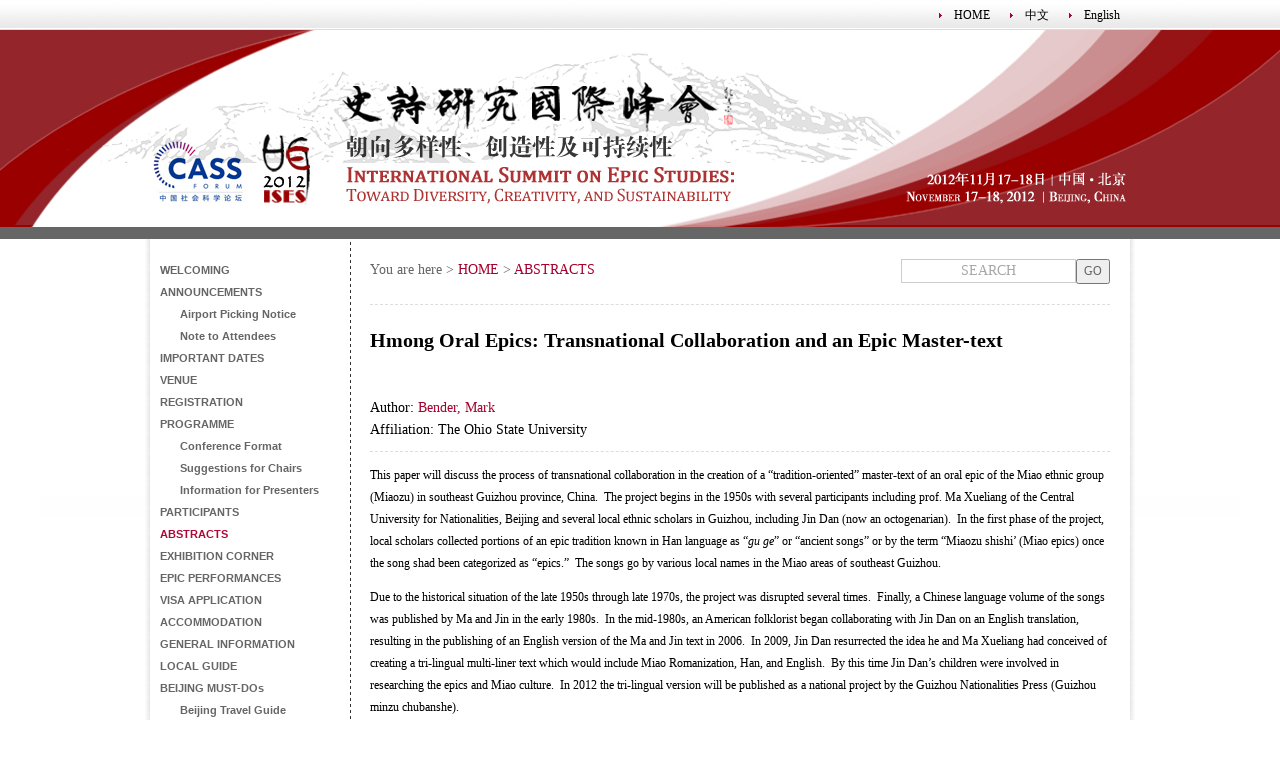

--- FILE ---
content_type: text/html; charset=UTF-8
request_url: http://meeting.ethnicliterature.org/meeting.php?c=m&id=97&mid=1&lang=en
body_size: 4385
content:
<!DOCTYPE html PUBLIC "-//W3C//DTD XHTML 1.0 Transitional//EN" "http://www.w3.org/TR/xhtml1/DTD/xhtml1-transitional.dtd">
<html xmlns="http://www.w3.org/1999/xhtml">
<head>
<meta http-equiv="Content-Type" content="text/html; charset=utf-8" />
<title>ISES 2012-CASS Forum (Literature 2012)</title>
<link href="./css/red_default.css" rel="stylesheet" type="text/css" />
<link href="./css/common.css" rel="stylesheet" type="text/css" />
<script type="text/javascript" src="./js/jquery-1.5.2.min.js"></script>
<script type="text/javascript" src="./js/FormValid.js"></script>
<link href="./css/red_style_en.css" rel="stylesheet" type="text/css" />


<style type="text/css">
#top {background:url(./upload/simage/mpuoas20121031111759.jpg) top center no-repeat #93252a; height:197px;}
#keywords{color:#A8A8A8; text-align:center;}
</style>
<script type="text/javascript">

$(document).ready(function() {
	$('#keywords').val('SEARCH');
    $('#keywords').focusin(function() {
        if($('#keywords').val() == 'SEARCH') {
            $('#keywords').val('');
            $('#keywords').css('color','#333');
            $('#keywords').css('text-align','left')
        }
    }).focusout(function() {
        if($('#keywords').val() == '') {
            $('#keywords').val('SEARCH');
            $('#keywords').css('color','#A8A8A8');
            $('#keywords').css('text-align','center')
        }
    });
 
});
</script>

<script type="text/javascript">

  var _gaq = _gaq || [];
  _gaq.push(['_setAccount', 'UA-35621168-1']);
  _gaq.push(['_trackPageview']);

  (function() {
    var ga = document.createElement('script'); ga.type = 'text/javascript'; ga.async = true;
    ga.src = ('https:' == document.location.protocol ? 'https://ssl' : 'http://www') + '.google-analytics.com/ga.js';
    var s = document.getElementsByTagName('script')[0]; s.parentNode.insertBefore(ga, s);
  })();

</script>
</head>

<body>
<div id="top_info_back">
	<div id="top_info">
    	<ul class="list01">
            <li><a href="meeting.php?c=m&channelId=3&mid=1&lang=en" title="HOME">HOME</a></li>
        	<!-- <li><a href="#">Login Register</a></li> -->
            <li><a href="/meeting.php?c=m&id=115&mid=1&lang=zh-CN">中文</a></li><li class = "now"><a href="/meeting.php?c=m&id=97&mid=1&lang=en">English</a></li>
            <!-- <li><a href="#">Chinaese</a></li>
            <li><a href="#">English</a></li> -->
        </ul>
        <div class="clear"></div>
    </div>
</div>

    	<div id="top"></div>
        <div id="nav_back1">
        	<!--<div id="nav_box">
            	<a href="#">Home</a>　　<a href="#">Log In</a>　　<a href="#">Contacts</a>　　<a href="#">Help/Question</a></div>
            <div class="clear"></div>-->
        </div>
        <!-- <div id="nav_back">
        	<div id="nav_box"><a href="meeting.php?c=m&channelId=3&mid=1&lang=en" title="HOME">HOME</a>&nbsp;&nbsp;&nbsp;&nbsp;&nbsp;&nbsp;<a href="meeting.php?c=m&channelId=28&mid=1&lang=en" title="LOG IN">LOG IN</a>&nbsp;&nbsp;&nbsp;&nbsp;&nbsp;&nbsp;<a href="meeting.php?c=m&channelId=4&mid=1&lang=en" title="FAQ">FAQ</a></div>
            <div class="clear"></div>
        </div> -->
        
        
        <div id="main_back">
        <div id="main_box">
            
            <div id="right_box">
            <div id="position_search">
            	<div id="position">You are here > <a href="meeting.php?c=m&channelId=3&mid=1&lang=en" title="HOME">HOME</a> > <a href="meeting.php?c=m&channelId=11&mid=1&lang=en" title="ABSTRACTS">ABSTRACTS</a></div>
                <div id="search"><form action="" method="get"><input name="keywords" type="text" class="input01" id="keywords" /><input name="channelId" type="hidden" id="channelId" value="44" /><input name="lang" type="hidden" value="en" /><input name="mid" type="hidden" value="1" /><input name="submit" type="submit" class="input02" value="GO" /></form></div>
                <div class="clear"></div>
                
            </div>
            
            
            <div class="detail_box">
            	<div class="news_detail">
<div class="new_title_box"><div class="title02"><div align="left">Hmong Oral Epics: Transnational Collaboration and an Epic Master-text</div></div>
<div align="center">&nbsp;&nbsp;&nbsp;&nbsp;</div>
<div>Author:&nbsp;<a href="?c=m&channelId=10&mid=1&lang=en&pid=49">Bender, Mark</a></div>
<div>Affiliation:&nbsp;The Ohio State University</div>
</div>
<div class="detail_text"><p>
	This paper will
discuss the process of transnational collaboration in the creation of a “tradition-oriented”
master-text of an oral epic of the Miao ethnic group (Miaozu) in southeast
Guizhou province, China.&nbsp; The project
begins in the 1950s with several participants including prof. Ma Xueliang of
the Central University for Nationalities, Beijing and several local ethnic
scholars in Guizhou, including Jin Dan (now an octogenarian).&nbsp; In the first phase of the project, local
scholars collected portions of an epic tradition known in Han language as “<em>gu ge</em>” or “ancient songs” or by the term
“Miaozu shishi’ (Miao epics) once the song shad been categorized as
“epics.”&nbsp; The songs go by various local
names in the Miao areas of southeast Guizhou.
</p>
<p>
	Due to the historical
situation of the late 1950s through late 1970s, the project was disrupted
several times.&nbsp; Finally, a Chinese
language volume of the songs was published by Ma and Jin in the early
1980s.&nbsp; In the mid-1980s, an American
folklorist began collaborating with Jin Dan on an English translation,
resulting in the publishing of an English version of the Ma and Jin text in
2006.&nbsp; In 2009, Jin Dan resurrected the
idea he and Ma Xueliang had conceived of creating a tri-lingual multi-liner
text which would include Miao Romanization, Han, and English.&nbsp; By this time Jin Dan’s children were involved
in researching the epics and Miao culture.&nbsp;
In 2012 the tri-lingual version will be published as a national project
by the Guizhou Nationalities Press (Guizhou minzu chubanshe).&nbsp;
</p>
The nature of the
collaboration for much of the English translation was done with short site
visits by the American collaborator to meet with Jin Dan and his two children, Yi
Wen and Wu Yifang, both of which are deeply involved in preserving the Miao
epics and aspects of Miao folk culture.&nbsp;&nbsp;
A large portion of the translation project was carried out on-line, triangulating
between the Romanized Miao, Han translation, and English.&nbsp; This process, which will be described in the
paper included solving many linguistic and cultural problems. A major issue was
correctly translating customs and techniques and identifying environmental
aspects such as particular, animals, plants, landforms, tools, architectural
styles, and other objects of material culture. &nbsp;Innovative strategies for problem solving
included using a process of question and confirmation, the use of digital
images and videotapes, the long-range consultation with tradition-bearers and
experts, and patterns of long-distance manuscript checking in preparation for
one-on-one work during site visits.&nbsp; The
thrust of the talk will be that long-distance projects are possible if
innovation and cooperation are the guiding principles. Among the topics discussed
will be the motivations – both scholarly and locally – for creating idealized
“master-texts” as records of endangered oral epic traditions and their value in
contrast to versions based wholly on live, video-taped performances as is now
the norm in many places.</div></div>

                </div>
            </div>
            
            <div id="left_box">
            	<div id="left_nav">
               	  
<ul class="left_nav_level bold">
<li><a href="meeting.php?c=m&channelId=5&mid=1&lang=en" title="WELCOMING">WELCOMING</a>
</li>
</ul>
<ul class="left_nav_level bold">
<li><a href="meeting.php?c=m&channelId=21&mid=1&lang=en" title="ANNOUNCEMENTS">ANNOUNCEMENTS</a>
<ul class="bold paddingleft20">
<li><a href="meeting.php?c=m&channelId=51&mid=1&lang=en" title="Airport Picking Notice">Airport Picking Notice</a>
</li>
<li><a href="meeting.php?c=m&channelId=52&mid=1&lang=en" title="Note to Attendees">Note to Attendees</a>
</li>
</ul>
</li>
</ul>
<ul class="left_nav_level bold">
<li><a href="meeting.php?c=m&channelId=6&mid=1&lang=en" title="IMPORTANT DATES">IMPORTANT DATES</a>
</li>
</ul>
<ul class="left_nav_level bold">
<li><a href="meeting.php?c=m&channelId=17&mid=1&lang=en" title="VENUE">VENUE</a>
</li>
</ul>
<ul class="left_nav_level bold">
<li><a href="meeting.php?c=m&channelId=19&mid=1&lang=en" title="REGISTRATION">REGISTRATION</a>
<ul class="bold paddingleft20">
</ul>
</li>
</ul>
<ul class="left_nav_level bold">
<li><a href="meeting.php?c=m&channelId=22&mid=1&lang=en" title="PROGRAMME">PROGRAMME</a>
<ul class="bold paddingleft20">
<li><a href="meeting.php?c=m&channelId=37&mid=1&lang=en" title="Conference Format">Conference Format</a>
</li>
<li><a href="meeting.php?c=m&channelId=38&mid=1&lang=en" title="Suggestions for Chairs">Suggestions for Chairs</a>
</li>
<li><a href="meeting.php?c=m&channelId=39&mid=1&lang=en" title="Information for Presenters">Information for Presenters</a>
</li>
</ul>
</li>
</ul>
<ul class="left_nav_level bold">
<li><a href="meeting.php?c=m&channelId=10&mid=1&lang=en" title="PARTICIPANTS">PARTICIPANTS</a>
</li>
</ul>
<ul class="left_nav_level bold">
<li class="now"><a href="meeting.php?c=m&channelId=11&mid=1&lang=en" title="ABSTRACTS">ABSTRACTS</a>
</li>
</ul>
<ul class="left_nav_level bold">
<li><a href="meeting.php?c=m&channelId=8&mid=1&lang=en" title="EXHIBITION CORNER">EXHIBITION CORNER</a>
</li>
</ul>
<ul class="left_nav_level bold">
<li><a href="meeting.php?c=m&channelId=9&mid=1&lang=en" title="EPIC PERFORMANCES">EPIC PERFORMANCES</a>
</li>
</ul>
<ul class="left_nav_level bold">
<li><a href="meeting.php?c=m&channelId=12&mid=1&lang=en" title="VISA APPLICATION">VISA APPLICATION</a>
</li>
</ul>
<ul class="left_nav_level bold">
<li><a href="meeting.php?c=m&channelId=13&mid=1&lang=en" title="ACCOMMODATION">ACCOMMODATION</a>
</li>
</ul>
<ul class="left_nav_level bold">
<li><a href="meeting.php?c=m&channelId=33&mid=1&lang=en" title="GENERAL INFORMATION ">GENERAL INFORMATION </a>
</li>
</ul>
<ul class="left_nav_level bold">
<li><a href="meeting.php?c=m&channelId=47&mid=1&lang=en" title="LOCAL GUIDE">LOCAL GUIDE</a>
</li>
</ul>
<ul class="left_nav_level bold">
<li><a href="meeting.php?c=m&channelId=20&mid=1&lang=en" title="BEIJING MUST-DOs">BEIJING MUST-DOs</a>
<ul class="bold paddingleft20">
<li><a href="meeting.php?c=m&channelId=46&mid=1&lang=en" title="Beijing Travel Guide">Beijing Travel Guide</a>
</li>
<li><a href="meeting.php?c=m&channelId=14&mid=1&lang=en" title="Wangfujing Street">Wangfujing Street</a>
</li>
<li><a href="meeting.php?c=m&channelId=48&mid=1&lang=en" title="Nan Luogu Xiang">Nan Luogu Xiang</a>
</li>
<li><a href="meeting.php?c=m&channelId=49&mid=1&lang=en" title="Chang'an Grand Theater">Chang'an Grand Theater</a>
</li>
</ul>
</li>
</ul>
<ul class="left_nav_level bold">
<li><a href="meeting.php?c=m&channelId=7&mid=1&lang=en" title="ORGANIZING COMMITTEE">ORGANIZING COMMITTEE</a>
<ul class="bold paddingleft20">
</ul>
</li>
</ul>
<ul class="left_nav_level bold">
<li><a href="meeting.php?c=m&channelId=36&mid=1&lang=en" title="SPONSORSHIP">SPONSORSHIP</a>
</li>
</ul>

                  
                  <ul class="list_button_ju">
<li><a href="meeting.php?c=m&channelId=54&mid=1&lang=en" title="ISES Bulletin">ISES Bulletin</a>
</li>
<li><a href="meeting.php?c=m&channelId=23&mid=1&lang=en" title="PHOTO GALLERY">PHOTO GALLERY</a>
</li>
<li><a href="meeting.php?c=m&channelId=25&mid=1&lang=en" title="VIDEO PROFILE">VIDEO PROFILE</a>
</li>
<li><a href="meeting.php?c=m&channelId=24&mid=1&lang=en" title="MEDIA COVERAGE">MEDIA COVERAGE</a>
</li>
</ul>

                  <div class="sponsor">
                  
                  	
                  </div>
              </div>
            </div>
            
            
            
        	<div class="clear"></div>
        </div>
        </div><label></label>
        <div id="copyright_back">
        	<div id="copyright_box">
        		<div id="copyright_logo"><img src="../images/tpl01/copyright_logo.gif" width="125" height="100" /></div>
            	<div id="copyright_text">
                IEL CONFERENCE PLATFORM   Copyright ©2012   <a href="http://iel.cass.cn">Institute of Ethnic Literature, CASS</a>  <br />Add.: FL-11, Westwing, 5 Jianguomennei Dajie, Beijing 100732, P. R. CHINA<br />Tel.: +86-10-85196041 │ Fax.: +86-10-65134585 │ E-mail: <a href="mailto:iel-network@cass.org.cn">IELNetwork</a> │ Powered by: <a href="http://www.zhongyan.org/">ZHONGYANWANG</a>
                </div>
            	<div class="clear"></div>
           </div>
        </div>
<div style="display:none"><script type="text/javascript">
var _bdhmProtocol = (("https:" == document.location.protocol) ? " https://" : " http://");
document.write(unescape("%3Cscript src='" + _bdhmProtocol + "hm.baidu.com/h.js%3Fb4a8af60f358faaabb8eb838958cfeca' type='text/javascript'%3E%3C/script%3E"));
</script></div>
</body>
</html>

--- FILE ---
content_type: text/css
request_url: http://meeting.ethnicliterature.org/css/red_default.css
body_size: 2165
content:
HTML {
	
}
body { margin:0; padding:0; font-size:14px!important ;font-size:14px;font-size /**/:12px; color:#666;font-family:Cambria, "微软雅黑", Verdana, "宋体"; line-height:22px;}
/*background:url(../images/index/back.jpg) top center no-repeat #FFF;*/
body > div {margin:auto; font-family:Cambria, "微软雅黑", Verdana, "宋体";} 
/*div,form,ul,ol,li,span,p {margin: 0; padding: 0; border: 0; font-size:14px; font-family:"宋体", Verdana, "微软雅黑";}*/
input,select {font-size:14px; font-family:Cambria, "微软雅黑", Verdana, "宋体";}

h1,h2,h3,h4,h5,h6 { margin:0; padding:0;font-size:14px;font-weight:normal;}
ul,ol,li {list-style:none;}
table,td,input {font-family:Cambria, "微软雅黑", Verdana, "宋体"; line-height:22px; color:#666;}
HR{	size: 1px; color: #000;}
UL{	margin: 0px auto;margin /**/:0px; padding: 0px;}

a {color: #A6022E;text-decoration:none;}
a:hover {text-decoration:underline; color:#A6022E;}

.picGroup {text-align:center;clear:both;margin:0px auto;padding:0px;}
.picGroup UL{margin:0px;padding:0px;}
.picGroup IMG {margin:0 auto;padding:0px;background: #fff;border:1px solid #bdbdbd;}		
.picGroup LI {height: 1%;height /**/: auto;margin:0px auto;padding:0px;text-align:center;}
.picGroup SPAN {display:block;font-weight:normal;margin:2px auto 3px;}
.picGroup SPAN a:hover{color:#004AAF;}

.picTextGroup {margin-bottom:20px; padding-bottom:20px; border-bottom:1px #DDD dashed;}
.picTextGroup .picTextGroup_img {float:left; text-align:center; margin-right:15px;}
.picTextGroup .picTextGroup_img img {padding:4px; border:1px #EEE solid; background:#FFF; margin-bottom:10px;}
.picTextGroup .picTextGroup_text {float:left;}


.picTextGroup1 { background:url(../images/pictextgroup_back.jpg) no-repeat; width:712px; height:235px; padding:15px; margin-bottom:25px; position:relative;}
.picTextGroup1 .picTextGroup_img {float:left; margin-right:15px; background:url(../images/pictextgroup_img_back.gif) bottom right no-repeat; width:305px; height:229px;}
.picTextGroup1 .picTextGroup_img img {margin:0px;}
.picTextGroup1 .picTextGroup_text {float:left; color:#000000; width:390px;}
.picTextGroup1 .more {position:absolute; bottom:15px; right:30px;}
.picTextGroup1 .more a {color:#888888;}
.picTextGroup1 .more a:hover {color:#B01742;}

.w400 {width:500px;}	
.picTextGroup P {clear:none;padding:4px 9px!important ;padding:4px 9px;padding /**/:0px;margin:0px!important ;margin:0px;margin /**/:4px 9px;}
.picTextGroup P a:hover {color:#004AAF;}
.picTextGroup SPAN{font-weight: bold;display:block;text-align:left;}

.pic_border {padding:4px; border:1px #EEE solid; background:#FFF;}

.picTextGroup SPAN a:hover{color:#004AAF;}
.picTextGroup .more{font-weight:normal;display:inline;}

.picTextList{text-align:left;clear:both;margin:0 auto;line-height:22px;padding:1px 0 0;border:0px solid #f00}
.picTextList P{float:left;margin:0 8px 0 0;text-align:center;}
.picTextList P a:hover {color:#004AAF;}
.picTextList UL{float: left;}
.picTextList LI{text-align:left;}
.picTextList LI a:hover {color:#004AAF;}
.picTextList IMG{display:block;padding:0px;margin:2px 0 0;background: #fff;border:1px solid #bdbdbd;}
.picTextList SPAN {margin:5px auto ;text-align:center;}
.picTextList .more{text-align:right;}

.homeArea{width:1004px;clear:both;height:auto;margin:0px auto;background: #fff;}

.left { float: left;}
.float_right { float: right;}
.clear { clear: both;}
.clear:after{content: "";	display: block;height: 0;clear: both;}

.fontSize12 { font-size:14px;}
.fontSize14 { font-size:14px;}
.fontSize16 { font-size:16px;}

.lineHeight24 {line-height:24px}
.lineHeight20 {line-height:20px}
.lineHeight18 {line-height:18px}

.bold {font-weight: bold;}
.unline,.unline a {text-decoration:underline}
.more,.more a{color: #004AAF;text-align:right;}

.links_pic {
	margin-bottom:15px;
}

.img {border:1px solid #C9C9C9;}

.hong {color:#C00502;}
.img01{	border:3px solid #B4B4B4; margin-top:5px;}
.img02{	border:1px #C4C4C4 solid;}
.img03{	border:1px solid #000; margin-bottom:5px;}
.img04{	padding: 3px; background:#fff; border: 1px solid #C9E2FF; margin:10px 10px 0px 10px;}
.title_fen {
	font-family:"宋体", Verdana, "微软雅黑";
	font-size: 14px;
	font-weight: bold;
	color: #E04974;
	text-decoration: none;
}

.ju {
	color: #FF7200;
}

.juhuang {color:#FF8400;}

.hui {
	font-family:"微软雅黑", Calibri;
	font-size: 12px;
	color: #666666;
	text-decoration: none;
}

a.hui:hover {
	color:#DF5400;
}

.qianhui {
	font-family:"宋体", Verdana, "微软雅黑";
	font-size: 12px;
	color: #999;
	text-decoration: none;
}

.shenhui14 {
	font-family:"微软雅黑", Verdana, "宋体";
	font-size: 14px;
	color: #333;
	text-decoration: none;
}
.shenhui16 {
	font-family:"微软雅黑", Verdana, "宋体";
	font-size: 16px;
	color: #333;
	text-decoration: none;
}
.shenhui18 {
	font-family:"微软雅黑", Verdana, "宋体";
	font-size: 18px;
	color: #333;
	text-decoration: none;
}

.shenhuang {
	color:#8D3200;
}

a.shenhuang:hover {
	color:#DF5400;
}

.shenhui {
	color:#2C3339;
}

a.shenhui:hover {
	color:#DF5400;
}

.hui14 {
	text-align:left;
	font-family:"宋体", Verdana, "微软雅黑";
	font-size: 14px;
	color: #666666;
	text-decoration: none;
}

.bai {
	font-family:"宋体", Verdana, "微软雅黑";
	font-size: 12px;
	color: #fff;
	text-decoration: none;
}

.bai1 {
	font-family:"宋体", Verdana, "微软雅黑";
	font-size: 12px;
	color: #fff;
	text-decoration: none;

}

.qianlan {
	font-family:"宋体", Verdana, "微软雅黑";
	font-size: 12px;
	color: #BFE1F5;
	text-decoration: none;
}

a.bai:hover {color:#FFFF00;text-decoration:underline}

.hei {
	font-family:"宋体", Verdana, "微软雅黑";
	font-size: 12px;
	color: #000000;
}

.hei16 {
	font-family:"微软雅黑", Verdana, "宋体";
	font-size: 16px;
	color: #000000;
	font-weight:bold;
}

.hei18 {
	font-family:"微软雅黑", Verdana, "宋体";
	font-size: 18px;
	color: #000000;
}

.hui16 {
	font-family:"微软雅黑", Verdana, "宋体";
	font-size: 16px;
	color: #888;
}

.hui14 {
	font-family:"微软雅黑", Verdana, "宋体";
	font-size: 14px;
	color: #666;
}

a.hei:hover {color:#C00;text-decoration:underline;}

.huang {
	font-family:Tahoma, "微软雅黑", Verdana, "宋体";
	font-size: 12px;
	color: #FFD200;
	text-decoration: none;
}

a.huang:hover {
	color:#FFC000;
}

.huilan {
	font-family:"宋体", Verdana, "微软雅黑";
	font-size: 12px;
	color: #436D89;
	text-decoration: none;
}

a.huilan:hover {
	color:#DF5400;
}

.lan {
	font-family:"宋体", Verdana, "微软雅黑";
	color: #26A2DA;
	text-decoration: none;
	font-weight:bold;
}

.ju16 {color:#FF3300; font-size:16px; font-weight:bold;}

.shenlan {
	font-family:"宋体", Verdana, "微软雅黑";
	font-size: 12px;
	color: #00436E;
	font-weight:blod;
}

.shenlv {
	font-family:"宋体", Verdana, "微软雅黑";
	font-size: 12px;
	color: #195600;
	font-weight:blod;
}

.list_icon {
	font-family:"宋体";
	font-size: 14px;
	color: #195600;
	font-weight:bold;
}

.juhong {
	color:#F30;
	font-size:14px;
	font-family:"宋体", Verdana, "微软雅黑";
	text-decoration: none;
}

.fen {
	color:#E04974;
	font-size:14px;
	font-family:"宋体", Verdana, "微软雅黑";
	text-decoration: none;
}

.zihong {
	line-height:180%;
	font-family:"宋体", Verdana, "微软雅黑";
	font-size: 12px;
	color: #7F3232;
	text-decoration: none;
}

.trborder {
	border-bottom:1px #BEBCBD dotted;
}

.list {
	color: #666;
	font-size:14px;
	font-family:"宋体", Verdana, "微软雅黑";
	text-decoration: none;
	line-height:26px;
	}
	
.borderbottom {
	border-bottom:1px dashed #ddd;
}

.lv {
	font-family:Verdana, Arial, Helvetica, sans-serif;
	font-size:14px;
	color:#3C6408;
}

.lv16 {
	font-family:"微软雅黑", Verdana, "宋体";
	color: #76B300;
	text-decoration: none;
	font-size:16px;
}

.textleft {
	text-align:left;
}

.p {
	text-align:left;
	padding:20px 0 10px 0;
	border-bottom:1px dotted #B4B4B4;
}

.list_news {
	margin:10px 0;
}

.list_news li {
	background:url(../images/cn_lanmu/li_icon02.gif) no-repeat;
	line-height:21px;
	float:left;
	width:360px;
	text-indent:12px;
}

.table01 {
	background:#FFF;
	border:1px #ddd solid;
	empty-cells:show;
	font-size:12px;
	margin:10px 0px;
}

.table01 caption {
	color:#666;
	text-transform:uppercase;
	font-size:16px;
	font-weight:bold;
}

.table01 thead th {
	border:0px;
	border-bottom:1px #ddd solid;
	color:#666;
	font-size:14px;
	font-weight:bold;
	padding:3px;
	background:#eee;
}

.table01 tbody tr.tr_odd {
	background:#f7f7f7;
	color:#666;
}

.table01 tbody tr.tr_default {
	background:#FFF;
	color:#666;
}

/*.table01 tbody tr:hover {
	background:#EDF5FF;
	font-weight:bold;
	color:#666;
}*/

.table01 tbody td {
	border:0px;
	border-bottom:1px #ddd solid;
	border-right:1px #ddd solid;
	padding:6px;
	color:#666;
}

--- FILE ---
content_type: text/css
request_url: http://meeting.ethnicliterature.org/css/common.css
body_size: 621
content:


/*----------------------------------新闻页样式-------------------------------------*/

.news_list {color:#000;}
.news_fenlei{background:#EEE; font-family:"微软雅黑", "黑体", "宋体"; font-size:14px; color:#C01807;height:30px; line-height:30px; font-weight:bold; padding-left:20px; margin:10px 0px;}
.news_list ul {margin-left:20px;}
.news_list ul li { background:url(../images/lanmu/icon01.gif) left center no-repeat; padding-left:20px; font-size:14px;height:30px; line-height:30px; border-bottom:1px #E5E5E5 dashed; width:100%;}
.news_list ul li a {color:#118BCE; }

.news_detail {margin-top:15px;}
.news_detail .new_title_box { border-bottom:1px #DDD dashed; font-size:14px; padding-bottom:10px; margin-bottom:10px;}
.news_detail .new_title_box h1 {font-size:23px; color:#000; font-family:"微软雅黑", "黑体", "宋体"; text-align:center; font-weight:bold}
.news_detail .new_title_box h2 {font-family:"微软雅黑", "黑体", "宋体"; text-align:center; margin-bottom:10px;}



.easytable { 
padding: 0; 
margin: 0; 
border: 1px solid #ddd; 
} 

.easytable th { 
font: bold 11px "微软雅黑", "黑体", "宋体", Verdana, Arial, Helvetica, sans-serif; 
color: #4f6b72; 
border-right: 1px solid #ddd; 
border-bottom: 1px solid #ddd; 
border-top: 1px solid #ddd; 
letter-spacing: 2px; 
text-transform: uppercase; 
text-align: left; 
padding: 6px 6px 6px 12px; 
background: #CAE8EA  no-repeat; 
} 

.easytable td { 
border-right: 1px solid #ddd; 
border-bottom: 1px solid #ddd; 
background: #fff; 
font-size:12px; 
padding: 6px 6px 6px 12px; 
} 

--- FILE ---
content_type: text/css
request_url: http://meeting.ethnicliterature.org/css/red_style_en.css
body_size: 1167
content:
#box {width:980px; padding:0px 10px; margin:auto;}
#top_info_back {background:url(../images/tpl01/top_info_back.gif) repeat-x;}
#top_info {height:30px; line-height:30px; width:980px; margin:auto; padding-right:20px; }

#nav_back {background:url(../images/tpl01/top_nav_back.gif) repeat-x;}
#nav_back1 {background:#666; height:12px;}
#nav_box {background:url(../images/tpl01/top_nav_jiao.gif) left no-repeat #A0002B; height:27px; line-height:27px; font-weight:bold; float:right; padding:0px 20px 0px 30px; font-family:Verdana, Arial, Helvetica, sans-serif; font-size:12px;}
#nav_box a {color:#FFF;}
#nav_box a:hover {color:#FF0;}

#main_back {background:url(../images/tpl01/main_back.gif) top center repeat-y;}
#main_box { width:980px; padding:20px 10px; margin:auto;}
#left_box {width:180px; float:left; padding:0px 10px;}
#left_box .left_nav_level { font-family:Cambria, verdana, Arial, Helvetica, sans-serif; font-size:11px;}
#left_box .left_nav_level li {}
#left_box .left_nav_level li a {color:#666;}
#left_box .left_nav_level li a:hover {color:#AF0634;}
#left_box .left_nav_level .now a {color:#AF0634;}


#right_box {width:740px; float:right; padding-right:20px;}
#position_search {margin-bottom:20px; padding-bottom:20px; border-bottom:1px #DDD dashed;}
#position_search #position {float:left;}
#position_search #search {float:right;} 



.detail_box {font-size:12px; color:#000; font-family:Arial, Helvetica, sans-serif;font-family:Cambria, "΢���ź�";}
.detail_box img {margin:10px; }
.detail_box img a {border:0px;}
.detail_box ul {padding:5px 10px;}
.detail_box ul li { list-style:outside; list-style-type:disc;}
h1 {background:url(../images/tpl01/h1_back.jpg) no-repeat; width:740px; height:30px; line-height:30px; padding-left:20px; font-size:14px; font-weight:bold; color:#FFF; margin-top:15px 0px;}
.input01 {border:1px #CCC solid; height:20px; color:#666;}
.input02 {font-size:12px; height:25px;}
.paddingleft20 {padding-left:20px;} 
.paddingleft40 {padding-left:40px;}
.nobold {font-weight:normal;}
.title {font-family:Cambria; font-size:16px; font-weight:bold; color:#A80B36;} 
.title01 {font-family:Cambria, "΢���ź�"; font-size:16px; font-weight:bold; text-align:center; color:#A80B36;} 
.title02 {font-family:Cambria, "΢���ź�"; font-size:20px; font-weight:bold; text-align:center; color:#000; margin-bottom:20px; line-height:30px;} 
.title03 {font-family:Cambria, "΢���ź�"; font-size:16px; font-weight:bold; text-align:center; color:#666; margin-bottom:20px; line-height:30px;} 
.img_box {background:url(../images/tpl01/focus_pic_back.gif); width:304px; height:229px; float:right; margin-left:20px;}
.list01 { float:right;}
.list01 li {background:url(../images/tpl01/icon_list01.gif) left center no-repeat; padding-left:15px; font-size:12px; float:left; margin-left:20px;}
.list01 li a {color:#000;}
.list01 li a:hover { color:#A6022E;}

.list02 { }
.list02 li {background:url(../images/tpl01/icon_list01.gif) left center no-repeat; padding-left:15px; font-size:12px; }
.list02 li a {color:#000;}
.list02 li a:hover { color:#A6022E;}

.list_button_ju {marginp:20px 0px; padding:20px 0px; border-top:1px #999 dashed; border-bottom:1px #999 dashed; width:180px; margin:auto;}
.list_button_ju li {background:url(../images/tpl01/list_button_ju.gif); height:28px; line-height:28px; font-size:14px; font-weight:bold; text-align:center; margin-bottom:5px;}
.list_button_ju li a {color:#FFF; width:180px; height:28px; display:block;}
.list_button_ju li a:hover {color:#FFFF00}

.detail_box .pic_list {margin-bottom:20px; padding-bottom:20px; border-bottom:1px #DDD dashed;}
.detail_box .pic_list ul li {margin-left:20px; float:left; text-align:center; font-size:14px; color:#666; margin-bottom:15px;}
.detail_box .pic_list ul li img {margin:0px;}
.detail_box .pic_list ul li a {padding:6px; border:1px #EEE solid; background:#FFF; display:block; margin-bottom:10px;}
.detail_box .pic_list ul li a:hover{ border:1px #CCC solid; background:#EEE;}

.sponsor {padding-top:20px;}
.sponsor li {margin-bottom:5px;}

.xingshi {text-align:center; color:#999;margin-bottom:20px; padding:20px 0px; border-bottom:1px #DDD dashed; font-weight:bold;}
.now {color:#AF0634;}

#copyright_back {background:#952F34;}
#copyright_box {width:1000px; margin:auto;}
#copyright_logo {float:left; width:125px;}
#copyright_text {float:right; width:875px; color:#FFF; padding-top:20px;}
#copyright_text a {color:#FFF;}
#copyright_text a:hover {color:#FF0;}

--- FILE ---
content_type: application/javascript
request_url: http://meeting.ethnicliterature.org/js/FormValid.js
body_size: 2073
content:
/*
 * Copyright (c) 2006-2008 coderhome.net
 * All rights reserved.
 * Support : 志凡(dzjzmj@163.com)
 *
 * Version :  1.0
 */

var FormValid = function(frm) {
    this.frm = frm;
    this.errMsg = new Array();
	this.errName = new Array();
   
    this.required = function(inputObj) {
        if (typeof(inputObj) == "undefined" || inputObj.value.trim() == "") {
            return false;
        }
		return true;
    }
    
    this.eqaul = function(inputObj, formElements) {
		var fstObj = inputObj;
		var sndObj = formElements[inputObj.getAttribute('eqaulName')];
		
        if (fstObj != null && sndObj != null) {
            if (fstObj.value != sndObj.value) {
               return false;
            }
        }
		return true;
    }

    this.gt = function(inputObj, formElements) {
		var fstObj = inputObj;
		var sndObj = formElements[inputObj.getAttribute('eqaulName')];
		
        if (fstObj != null && sndObj != null && fstObj.value.trim()!='' && sndObj.value.trim()!='') {
            if (parseFloat(fstObj.value) <= parseFloat(sndObj.value)) {
                 return false;
            }
        }
		return true;
    }

	this.compare = function(inputObj, formElements) {
		var fstObj = inputObj;
		var sndObj = formElements[inputObj.getAttribute('objectName')];
        if (fstObj != null && sndObj != null && fstObj.value.trim()!='' && sndObj.value.trim()!='') {
            if (!(eval(parseFloat(fstObj.value) + inputObj.getAttribute('operate') + parseFloat(sndObj.value)))) {
                 return false;
            }
        }
		return true;
	}
	
	this.limit = function (inputObj) {
		var len = inputObj.value.length;
		if (len) {
			var minv = parseInt(inputObj.getAttribute('min'));
			var maxv = parseInt(inputObj.getAttribute('max'));
			minv = minv || 0;
			maxv = maxv || Number.MAX_VALUE;
			return minv <= len && len <= maxv;
		}
		return true;
	}
	
	this.range = function (inputObj) {
		var val = parseInt(inputObj.value);
		if (inputObj.value) {
			var minv = parseInt(inputObj.getAttribute('min'));
			var maxv = parseInt(inputObj.getAttribute('max'));
			minv = minv || 0;
			maxv = maxv || Number.MAX_VALUE;
		
			return minv <= val && val <= maxv;
		}
		return true;
	}
	
	this.requireChecked = function (inputObj) {
		var minv = parseInt(inputObj.getAttribute('min'));
		var maxv = parseInt(inputObj.getAttribute('max'));
		minv = minv || 1;
		maxv = maxv || Number.MAX_VALUE;
	
		var checked = 0;
		var groups = document.getElementsByName(inputObj.name);
		
		for(var i=0;i<groups.length;i++) {
			if(groups[i].checked) checked++;
			
		}
		return minv <= checked && checked <= maxv;
	}
	
	this.filter = function (inputObj) {
		var value = inputObj.value;
		var allow = inputObj.getAttribute('allow');
		if (value.trim()) {
			return new RegExp("^.+\.(?=EXT)(EXT)$".replace(/EXT/g, allow.split(/\s*,\s*/).join("|")), "gi").test(value);
		}
		return true;
	}
	
	this.isNo = function (inputObj) {
		var value = inputObj.value;
		var noValue = inputObj.getAttribute('noValue');
		return value!=noValue;
	}
 	this.isTelephone = function (inputObj) {
        inputObj.value = inputObj.value.trim();
        if (inputObj.value == '') {
            return true;
        } else {
            if (!RegExps.isMobile.test(inputObj.value) && !RegExps.isPhone.test(inputObj.value)) {
				return false;
			}
        }
        return true;
	}
    this.checkReg = function(inputObj, reg, msg) {
        inputObj.value = inputObj.value.trim();

        if (inputObj.value == '') {
            return true;
        } else {
            return reg.test(inputObj.value);
        }
    }

    this.passed = function() {
        if (this.errMsg.length > 0) {
            FormValid.showError(this.errMsg,this.errName,this.frm.name);
			if (this.errName[0].indexOf('[')==-1) {
            	frt = document.getElementsByName(this.errName[0])[0];
				if (frt.type=='text' || frt.type=='password') {
					frt.focus();
				}
			}
            return false;
        } else {
          return FormValid.succeed();
        }
    }

    this.addErrorMsg = function(name,str) {
        this.errMsg.push(str);
		this.errName.push(name);
    }
	
    this.addAllName = function(name) {
		FormValid.allName.push(name);
    }
}
FormValid.allName = new Array();
FormValid.showError = function(errMsg) {
	var msg = "";
	for (i = 0; i < errMsg.length; i++) {
		msg += "- " + errMsg[i] + "\n";
	}
	alert(msg);
}
FormValid.succeed = function () {
	return true;
}
function validator(frm) {
	var formElements = frm.elements;
	var fv = new FormValid(frm);
	FormValid.allName = new Array();
	for (var i=0; i<formElements.length;i++) {
		if (formElements[i].disabled==true) continue;
		var msgs = fvCheck(formElements[i],fv,formElements);
		if (msgs.length>0) {
			for (n in msgs) {
				fv.addErrorMsg(formElements[i].name,msgs[n]);
			}
		}
	}
	return fv.passed();
}
function fvCheck(e,fv,formElements) {
	var validType = e.getAttribute('valid');
	var errorMsg = e.getAttribute('errmsg');
	if (!errorMsg) {
		errorMsg = '';
	}
	if (validType==null) return [];
	fv.addAllName(e.name);
	var vts = validType.split('|');
	var ems = errorMsg.split('|');
	var r = [];
	for (var j=0; j<vts.length; j++) {
		var curValidType = vts[j];
		var curErrorMsg = ems[j];
		var validResult;
		switch (curValidType) {
		case 'isNumber':
		case 'isEmail':
		case 'isPhone':
		case 'isMobile':
		case 'isIdCard':
		case 'isMoney':
		case 'isZip':
		case 'isQQ':
		case 'isInt':
		case 'isEnglish':
		case 'isChinese':
		case 'isUrl':
		case 'isDate':
		case 'isTime':
			validResult = fv.checkReg(e,RegExps[curValidType],curErrorMsg);
			break;
		case 'regexp':
			validResult = fv.checkReg(e,new RegExp(e.getAttribute('regexp'),"g"),curErrorMsg);
			break;
		case 'custom':
			validResult = eval(e.getAttribute('custom')+'(e,formElements)');
			break;
		default :
			validResult = eval('fv.'+curValidType+'(e,formElements)');
			break;
		}
		if (!validResult) r.push(curErrorMsg);
	}
	return r;
}
String.prototype.trim = function() {
	return this.replace(/^\s*|\s*$/g, "");
}
var RegExps = function(){};
RegExps.isNumber = /^[-\+]?\d+(\.\d+)?$/;
RegExps.isEmail = /([\w-\.]+)@((\[[0-9]{1,3}\.[0-9]{1,3}\.[0-9]{1,3}\.)|(([\w-]+\.)+))([a-zA-Z]{2,4}|[0-9]{1,3})(\]?)/;
RegExps.isPhone = /^((\(\d{2,3}\))|(\d{3}\-))?(\(0\d{2,3}\)|0\d{2,3}-)?[1-9]\d{6,7}(\-\d{1,4})?$/;
RegExps.isMobile = /^((\(\d{2,3}\))|(\d{3}\-))?(13|15)\d{9}$/;
RegExps.isIdCard = /(^\d{15}$)|(^\d{17}[0-9Xx]$)/;
RegExps.isMoney = /^\d+(\.\d+)?$/;
RegExps.isZip = /^[1-9]\d{5}$/;
RegExps.isQQ = /^[1-9]\d{4,10}$/;
RegExps.isInt = /^[-\+]?\d+$/;
RegExps.isEnglish = /^[A-Za-z]+$/;
RegExps.isChinese =  /^[\u0391-\uFFE5]+$/;
RegExps.isUrl = /^http[s]?:\/\/[A-Za-z0-9]+\.[A-Za-z0-9]+[\/=\?%\-&_~`@[\]\':+!]*([^<>\"\"])*$/;
RegExps.isDate = /^\d{4}-\d{1,2}-\d{1,2}$/;
RegExps.isTime = /^\d{4}-\d{1,2}-\d{1,2}\s\d{1,2}:\d{1,2}:\d{1,2}$/;